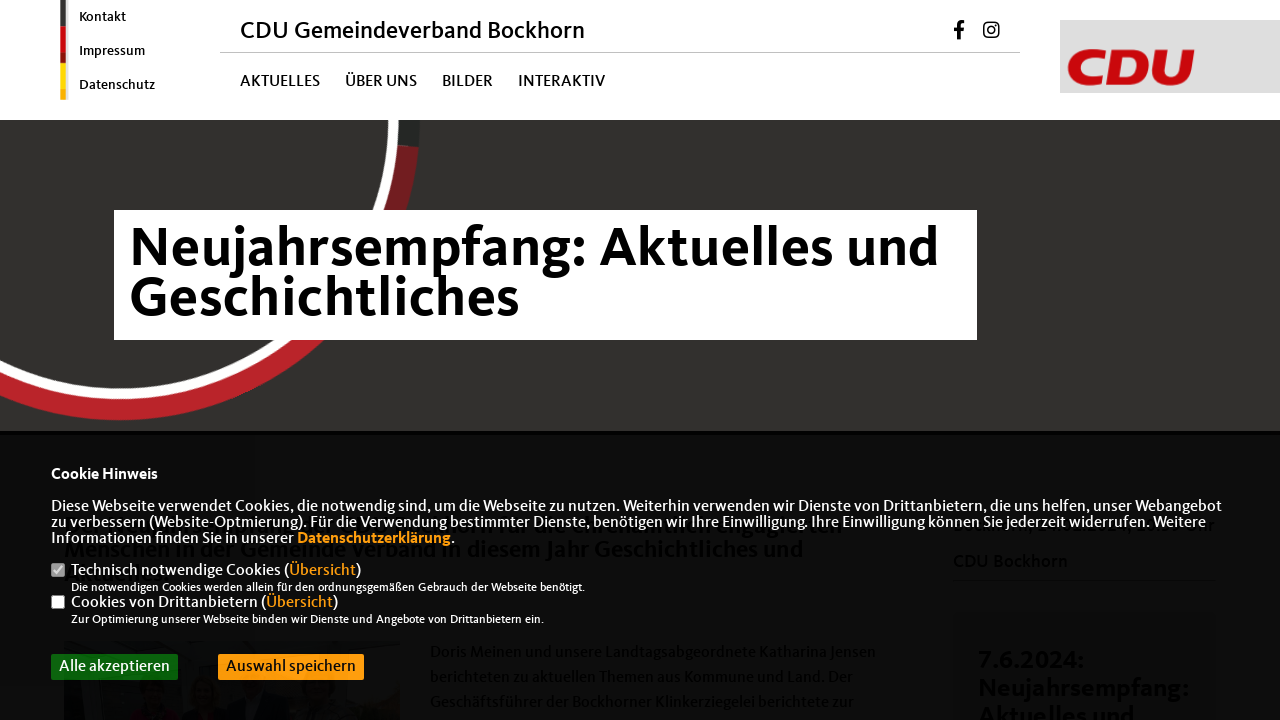

--- FILE ---
content_type: text/html; charset=ISO-8859-1
request_url: https://cdu-bockhorn.de/news/lokal/114/Neujahrsempfang-Aktuelles-und-Geschichtliches.html
body_size: 5017
content:
<!DOCTYPE html>


<html lang="de">
<head>
<title>Neujahrsempfang: Aktuelles und Geschichtliches</title>
<meta http-equiv="X-UA-Compatible" content="IE=edge">
		<meta name="viewport" content="width=device-width, initial-scale=1, maximum-scale=1.0, user-scalable=no">
	<meta http-equiv="content-type" content="text/html; charset=iso-8859-1">
<meta http-equiv="Content-Script-Type" content="text/javascript">
<meta http-equiv="Content-Style-Type" content="text/css">
<meta http-equiv="cache-control" content="no-cache">
<meta http-equiv="pragma" content="no-cache">
<meta name="description" content="Der Neujahrsempfang der CDU Bockhorn f&uuml;r die ehrenamtlich engagierten Menschen in der Gemeinde verband in diesem Jahr Geschichtliches und Aktuelles.
&nbsp;
">
<meta name="author" content="CDU Gemeindeverband Bockhorn">
<meta name="keywords" content="">
<meta name="language" content="de">
<meta property="og:site_name" content="CDU Gemeindeverband Bockhorn" />
<meta property="og:type" content="website" />
<meta property="og:url" content="https://www.cdu-bockhorn.de/news/lokal/114/Neujahrsempfang-Aktuelles-und-Geschichtliches.html" />
<meta property="og:title" content="Neujahrsempfang: Aktuelles und Geschichtliches" />
<meta property="og:description" content="Der Neujahrsempfang der CDU Bockhorn f&uuml;r die ehrenamtlich engagierten Menschen in der Gemeinde verband in diesem Jahr Geschichtliches und Aktuelles.
&nbsp;
" />
<meta property="og:image" content="https://www.cdu-bockhorn.de/image/news/114.jpg" />
<meta name="twitter:image" content="https://www.cdu-bockhorn.de/image/news/114.jpg" />
<meta data-embetty-server="https://embetty2.sharkness.de">
<script async src="/js/embetty.js"></script>
<meta name="robots" content="index, follow"><link rel="SHORTCUT ICON" type="image/x-icon" href="/image/favicon.ico"><link rel="alternate" type="application/rss+xml" title="CDU Gemeindeverband Bockhorn RSS-Feed" href="//cdu-bockhorn.de/rss/rss_feed.php"><script type="text/javascript" src="/functions/tools.js"></script>
<link rel="stylesheet" type="text/css" href="/css/fonts/fontawesome-free-5.13.0-web/css/all.css">
<link rel="stylesheet" type="text/css" href="/css/bund2021/news-basic.css" media="all">
<link rel="stylesheet" type="text/css" href="/css/bund2021/style.css?982" media="all">
<link rel="stylesheet" type="text/css" href="/js/bund2021/lightbox/css/lightbox.css" media="all">
<link rel="stylesheet" type="text/css" href="/js/glightbox/dist/css/glightbox.css" media="all">

<script type="text/javascript">
/*<![CDATA[*/
	function decryptCharcode(n,start,end,offset) {
		n = n + offset;
		if (offset > 0 && n > end) {
			n = start + (n - end - 1);
		} else if (offset < 0 && n < start) {
			n = end - (start - n - 1);
		}
		return String.fromCharCode(n);
	}
	
	function decryptString(enc,offset) {
		var dec = "";
		var len = enc.length;
		for(var i=0; i < len; i++) {
			var n = enc.charCodeAt(i);
			if (n >= 0x2B && n <= 0x3A) {
				dec += decryptCharcode(n,0x2B,0x3A,offset);
			} else if (n >= 0x40 && n <= 0x5A) {
				dec += decryptCharcode(n,0x40,0x5A,offset);
			} else if (n >= 0x61 && n <= 0x7A) {
				dec += decryptCharcode(n,0x61,0x7A,offset);
			} else {
				dec += enc.charAt(i);
			}
		}
		return dec;
	}
	
	function linkTo_UnCryptMailto(s) {
		location.href = decryptString(s,3);
	}
/*]]>*/
</script>
<link rel="apple-touch-icon" sizes="57x57" href="/image/templates/bund2021/favicon/apple-icon-57x57.png">
<link rel="apple-touch-icon" sizes="60x60" href="/image/templates/bund2021/favicon/apple-icon-60x60.png">
<link rel="apple-touch-icon" sizes="72x72" href="/image/templates/bund2021/favicon/apple-icon-72x72.png">
<link rel="apple-touch-icon" sizes="76x76" href="/image/templates/bund2021/favicon/apple-icon-76x76.png">
<link rel="apple-touch-icon" sizes="114x114" href="/image/templates/bund2021/favicon/apple-icon-114x114.png">
<link rel="apple-touch-icon" sizes="120x120" href="/image/templates/bund2021/favicon/apple-icon-120x120.png">
<link rel="apple-touch-icon" sizes="144x144" href="/image/templates/bund2021/favicon/apple-icon-144x144.png">
<link rel="apple-touch-icon" sizes="152x152" href="/image/templates/bund2021/favicon/apple-icon-152x152.png">
<link rel="apple-touch-icon" sizes="180x180" href="/image/templates/bund2021/favicon/apple-icon-180x180.png">
<link rel="icon" type="image/png" sizes="192x192"  href="/image/templates/bund2021/favicon/android-icon-192x192.png">
<link rel="icon" type="image/png" sizes="32x32" href="/image/templates/bund2021/favicon/favicon-32x32.png">
<link rel="icon" type="image/png" sizes="96x96" href="/image/templates/bund2021/favicon/favicon-96x96.png">
<link rel="icon" type="image/png" sizes="16x16" href="/image/templates/bund2021/favicon/favicon-16x16.png">
<link rel="manifest" href="/image/templates/bund2021/favicon/site.webmanifest">
<link rel="mask-icon" href="/image/templates/bund2021/favicon/safari-pinned-tab.svg" color="#bb232a">
<meta name="msapplication-TileColor" content="#000000">
<meta name="theme-color" content="#ffffff">
<link rel="stylesheet" href="/css/bund2021/jquery.modal.min.css" />

</head><body>		<header>
						<div id="sharkmenu_social_shortmenu">
				<div class="sharkmenu_social_rahmen">
										<img src="/image/templates/bund2021/menu_rahmen.png">
					<ul>
						<li><a href="/kontakt">Kontakt</a></li>
						<li><a href="/impressum">Impressum</a></li>
						<li><a href="/datenschutz">Datenschutz</a></li>
					</ul>
									</div>
			</div>
						<div id="sharkmenu_social">
				<div class="sharkmenu_social_dienstanbieter">CDU Gemeindeverband Bockhorn</div>
				<div id="social">
					<a href="https://fb.com/cdubockhorn" target="_blank" title="Besuchen Sie uns auf Facebook"><i class="fab fa-facebook-f" title="Besuchen Sie uns auf Facebook" style="color:#000000;font-size:19px"></i></a>															<a href="https://www.instagram.com/cdubockhorn" target="_blank" title="Besuchen Sie uns auf Instagram"><i class="fab fa-instagram" title="Besuchen Sie uns auf Instagram" style="color:#000000;font-size:19px"></i></a>																																		</div>
			</div>
			<div id="sharkmenu">
				<ul>
					<li class="lisocial">
						<div id="social2">
							<a href="https://fb.com/cdubockhorn" target="_blank"><i class="fab fa-facebook" style="color:#000000;font-size:19px"></i></a>																					<a href="https://www.instagram.com/cdubockhorn" target="_blank"><i class="fab fa-instagram" style="color:#000000;font-size:19px"></i></a>																																																</div>
					</li>
					<li class="sub "><a href="#">Aktuelles</a>								<ul><li><a href="/Neuigkeiten_p_19.html"><span class="title">Neuigkeiten</span></a><li><a href="/Archiv_p_20.html"><span class="title">Archiv</span></a><li><a href="/Presse_p_22.html"><span class="title">Presse</span></a><li><a href="/Katteker_p_24.html"><span class="title">Katteker</span></a></ul></li><li class="sub "><a href="#">Über uns</a>								<ul><li><a href="/Vorstand_p_25.html"><span class="title">Vorstand</span></a><li><a href="/Ratsfraktion_p_26.html"><span class="title">Ratsfraktion</span></a></ul></li><li ><a href="/Bilder_p_27.html">Bilder</a></li><li class="sub "><a href="#">Interaktiv</a>								<ul><li><a href="https://www.cdu.de/mitglied-werden" target="_blank" title="Mitglied werden">Mitglied werden</a></li><li><a href="/Verweise-und-Downloads_p_31.html"><span class="title">Verweise & Downloads</span></a></ul></li>									</ul>
			</div>
						<a href="/" title="Startseite"><img src="/image/templates/bund2021/logo.png" id="logo" alt="Logo" title="Zur Startseite" /></a>
								</header>
					<section id="news114" class="section--headline-header">
				<img class="cdu-circle-slider" src="/image/templates/bund2021/cdu-circle.svg">				<div class="section--headline-header-box">
					<p class="section--headline-header-title">
						Neujahrsempfang: Aktuelles und Geschichtliches					</p>
				</div>
			</section>
				
		
		<div class="aside-layout">
			<div>
				<div class="section--news-detail">				
					<section id="cnews114" class="section--text">						<div class="section--text__copy"><h5><p>Der Neujahrsempfang der CDU Bockhorn f&uuml;r die ehrenamtlich engagierten Menschen in der Gemeinde verband in diesem Jahr Geschichtliches und Aktuelles.<br />  &nbsp;</p></h5><div class="news_bild_left"><a href="/image/news/114.jpg" data-title="" data-lightbox="gallery1"><img src="/image/news/114.jpg" sizes="100vw" alt="" title="" class="lazy-m"></a><span class="bild_bu"></span></div><p>Doris Meinen und unsere Landtagsabgeordnete Katharina Jensen berichteten zu aktuellen Themen aus Kommune und Land. Der Gesch&auml;ftsf&uuml;hrer der Bockhorner Klinkerziegelei berichtete zur Geschichte der Bockhorner Klinker, die auch die Entwicklung der Gemeinde Bockhorn sehr gepr&auml;gt hat.</p>    <p>Wie immer stand auch der Austausch der Teilnehmer im Mittelpunkt - Eine rundum gelungene Veranstaltung!</p>						</div>
					</section>
					
									</div>
			</div>
			<aside>
				<h4 style="margin-bottom:20px; font-size:18px;font-weight:400;">Bockhorn, 14.01.2024, 10:59 Uhr<br><br>CDU Bockhorn<br><hr>				</h4>
										<section id="c41" class="section--project-detail layout-bg">
							<div class="section--project-detail-frame">
								<div class="section--project-detail-content">
									<p class="section--project-detail__copy subhead">7.6.2024: Neujahrsempfang: Aktuelles und Geschichtliches</p>																	</div>
								<div class="section--project-detail-gallery theme-white2">
																		<div class="section--project-detail-image">
											<a data-lightbox="gallery" title="" href="/image/bildergalerie/cdu_bild_22_225.jpg"><img src="/image/bildergalerie/cdu_bild_22_225.jpg" alt="Slider" title="Slider" alt=""/></a>
										</div>
																		<div class="section--project-detail-image">
											<a data-lightbox="gallery" title="" href="/image/bildergalerie/cdu_bild_22_224.jpg"><img src="/image/bildergalerie/cdu_bild_22_224.jpg" alt="Slider" title="Slider" alt=""/></a>
										</div>
																</div>
							</div>
						</section>			</aside>
		</div>
		<footer id="gofooter">
			<div class="columns" style="padding: 30px 12%">
				<div>
					<div class="section--footer-intro">
						<p>Hier finden Sie Informationen über den CDU Gemeindeverband Bockhorn</p>
					</div>
					<p class="section--footer-social">
						<a href="#" target="_blank"><div class="circle-image xl:w-48 xl:h-48 mb-5 circle-footer-icon" style="display:none"><i class="fab fa-facebook-f" aria-hidden="true"></i></div></a>
						<a href="https://fb.com/cdubockhorn" target="_blank" title="CDU Gemeindeverband Bockhorn auf Facebook"><div class="circle-image xl:w-48 xl:h-48 mb-5 circle-footer-icon"><i class="fab fa-facebook-f" aria-hidden="true"></i></div></a>																		<a href="https://www.instagram.com/cdubockhorn" target="_blank" title="CDU Gemeindeverband Bockhorn auf Instagram"><div class="circle-image xl:w-48 xl:h-48 mb-5 circle-footer-icon"><i class="fab fa-instagram" aria-hidden="true"></i></div></a>																																				
					</p>
					<ul class="section--footer-menu">
								<li><a href="/impressum" title="Impressum">Impressum</a></li>
								<li><a href="/datenschutz" title="Datenschutz">Datenschutz</a></li>
								<li><a href="/kontakt" title="Kontakt">Kontakt</a></li>
					</ul>
				</div>
				<div style="margin: 0 5%">
									</div>
				<div>
									</div>
				<div class="footer_end">
					<p>@2026 CDU Gemeindeverband Bockhorn<br>Alle Rechte vorbehalten.</p>
					<a href="https://www.sharkness.de" target="_blank"><span>Realisation: Sharkness Media GmbH & Co. KG</span></a>
				</div>
			</div>
			<div id="totop"></div>
		</footer>
				
		<script type="text/javascript" src="/js/bund2021/jquery-3.7.1.min.js"></script>
		<script type="text/javascript" async src="/js/bund2021/jquery.form.min.js"></script>
		<script type="text/javascript" async src="/js/bund2021/lightbox/js/lightbox.js"></script>
		<script type="text/javascript" src="/js/glightbox/dist/js/glightbox.min.js"></script>
				<script type="text/javascript" src="/image/slider_dauer_81.js?8068"></script>
		<script type="text/javascript" src="/js/bund2021/scripts.js?5130"></script>
		<script type="text/javascript" src="/js/isotope.js"></script>
		<script type="text/javascript" src="/js/imagesloaded.pkgd.min.js"></script>
				<script type="module" src="/js/FriendlyCaptcha/widget.module.min.js" async defer></script>
		<script nomodule src="/js/FriendlyCaptcha/widget.min.js" async defer></script>
		<script type="text/javascript" src="/js/bund2021/custom.js"></script>
					<script>
				$(document).ready(function(){
			$('#ncd').click(function() { if($(this).is(':checked')){ $('.cok').prop('checked',true); } else { $('.cok').prop('checked',false); } });
			$('#cookie-rebutton').click(function() { $(this).hide(); $('#cookie-disclaimer').show(); });
			$('#cookieclose').click(function() { setCookie ('cookiehinweis1','1',60); checkCookie(1); });
			$('#cookieall').click(function() { setCookie ('cookiehinweis1','2',60); checkCookie(2); $('.cok').each(function() { $(this).prop("checked", true); }); });
			$('#cookieno').click(function()  { setCookie ('cookiehinweis1','3',60); checkCookie(3); });
			$('#cookiesel').click(function() {
				var dcookies = ''; var i = 0;
				$('.cok').each(function() {
					if($(this).is(':checked')){
						if (i>0) { dcookies = dcookies+',';}
						dcookies = dcookies+$(this).attr('idc');
						i++;
					}
				});
				setCookie ('cookiehinweis1','4',60);
				setCookie ('cookiedritt',dcookies,60);
				checkCookie(4);
			});
			checkCookie(0);
		});
			</script>
	<div id="cookie-disclaimer" style="display: none;">
		<style> 
			#cookie-disclaimer{ display:none;position:fixed;padding:10px 0; max-height:100%; overflow:auto; bottom:0;width:100%;z-index:100000;background-color:#000000;opacity:0.95;-moz-opacity:0.95;-ms-filter:"progid:DXImageTransform.Microsoft.Alpha(Opacity=95)";filter:alpha(opacity=90) }
			#cookie-disclaimer-content{ padding:2%;width:96%;margin-left:auto;margin-right:auto;text-align:left;color:#FFFFFF; font-size: 16px; }
			#cookie-disclaimer-content a { font-weight:bold;color:#FF9900 !important; text-decoration: none; }
			.btn_cookieall { float:left; background: #005c02; color: #FFFFFF; border-radius:2px; padding: 5px 8px; margin: -3px 10px 0px 0px; cursor:pointer; }
			.btn_cookieno  { display:none;float:left; background: #CCCCCC; color: #000000; border-radius:2px; padding: 5px 8px; margin: -3px 10px 0px 30px; cursor:pointer; }
			.btn_cookiesel { float:left; background:#FF9900; color: #000000; border-radius:2px; padding: 5px 8px; margin: -3px 10px 0px 30px; cursor:pointer; }
			
			@media all and (max-width: 1355px){
				#cookie-disclaimer-content{ font-size:16px; }
			}
			@media all and (max-width: 800px){
				.btn_cookieall { font-size:12px; float:left; background: #005c02; color: #FFFFFF; border-radius:2px; padding: 5px 8px; margin: -3px 10px 0px 0px; cursor:pointer; }
				.btn_cookieno  { font-size:12px; display:none;float:left; background: #CCCCCC; color: #000000; border-radius:2px; padding: 5px 8px; margin: -3px 10px 0px 30px; cursor:pointer; }
				.btn_cookiesel { font-size:12px; float:left; background:#FF9900; color: #000000; border-radius:2px; padding: 5px 8px; margin: -3px 10px 0px 30px; cursor:pointer; }
			}
		</style>
		<div id="cookie-disclaimer-content"><strong>Cookie Hinweis</strong><br /><br />Diese Webseite verwendet Cookies, die notwendig sind, um die Webseite zu nutzen. Weiterhin verwenden wir Dienste von Drittanbietern, die uns helfen, unser Webangebot zu verbessern (Website-Optmierung). F&uuml;r die Verwendung bestimmter Dienste, ben&ouml;tigen wir Ihre Einwilligung. Ihre Einwilligung k&ouml;nnen Sie jederzeit widerrufen. Weitere Informationen finden Sie in unserer <a href="/datenschutz">Datenschutzerkl&auml;rung</a>.			<br><br>
			<div style="float:left; width:100%;">
				<div style="width:20px;float:left;"><input type="checkbox" name="nc" id="nc" checked disabled readonly></div>
				<div style="float:left;width:90%;font-size:16px;">
					Technisch notwendige Cookies (<span onclick="$('#ncc').toggle('slow');" style="cursor:pointer; color:#FF9900">Übersicht</span>)<br>
					<span style="font-size:12px">Die notwendigen Cookies werden allein für den ordnungsgemäßen Gebrauch der Webseite benötigt. </span>
					<div id="ncc" style="display: none; padding: 20px 0px">
						<div style="float:left; width:100%;">
							<div style="width:20px;float:left;"><input type="checkbox" name="nc1" id="nc1" checked disabled readonly></div>
							<div style="float:left;">
								Javascipt<br>
								<span style="font-size:12px">Dieser Cookie (PHPSESSION) wird gesetzt, ob zu prüfen, ob Cookies generell verwendet werden können und speichert dies in einer eindeutigen ID.</span>
							</div>
						</div>
						<div style="float:left; width:100%;">
							<div style="width:20px;float:left;"><input type="checkbox" name="nc1" id="nc1" checked disabled readonly></div>
							<div style="float:left;">
								Cookie-Verwaltung<br>
								<span style="font-size:12px">Diese Cookies ("cookiehinweis1","cookiedritt") speichert Ihre gewählte Einstellungen zum Cookie-Management.</span>
							</div>
						</div>
					</div>
				</div>
			</div>			<div style="float:left; width:100%;">
				<div style="width:20px;float:left;"><input type="checkbox" name="ncd" id="ncd" class="dritt"></div>
				<div style="float:left;font-size:16px;width:90%">
					Cookies von Drittanbietern (<span onclick="$('#ncc2').toggle('slow');" style="cursor:pointer; color:#FF9900">Übersicht</span>)<br>
					<span style="font-size:12px">Zur Optimierung unserer Webseite binden wir Dienste und Angebote von Drittanbietern ein.</span>
					<div id="ncc2" style="display: none; padding: 20px 0px;  ">																																															<div style="float:left; width:100%;margin-bottom:10px;">
									<div style="width:20px;float:left;">
										<input type="checkbox"  name="nc2_22" id="nc2_22" class="cok" idc="22">
									</div>
									<div style="float:left; width:95%;">
										Twitter<br><span style="font-size:12px"></span>
									</div>
								</div>
																																																																																																																							<div style="float:left; width:100%;margin-bottom:10px;">
									<div style="width:20px;float:left;">
										<input type="checkbox"  name="nc2_32" id="nc2_32" class="cok" idc="32">
									</div>
									<div style="float:left; width:95%;">
										Google Maps<br><span style="font-size:12px">Google Maps dient der Veranstaltungsplanung und der Erleichterung der Kontaktaufnahme.<br>Ich akzeptiere die Einbindung von Google Maps.</span>
									</div>
								</div>
																																																																																																																																	</div>			
				</div>
			</div>
						<div style="float:left; width:100%;padding:30px 0;">
								<div id="cookieall" class="btn_cookieall">Alle akzeptieren</div>
				<div id="cookieno" class="btn_cookieno">Alle ablehnen</div>
				<div id="cookiesel" class="btn_cookiesel">Auswahl speichern</div>
							</div>
		</div>
	</div>
	<div id="cookie-content" style="display: none;"></div>
	<div id="cookie-rebutton" style="display:none;cursor:pointer;font-size:10px; position:fixed;left:0; bottom:0;padding: 0 2px;color:#FFFFFF; z-index:100000;background-color:#000000;opacity:0.9;-moz-opacity:0.9;-ms-filter:'progid:DXImageTransform.Microsoft.Alpha(Opacity=90)';filter:alpha(opacity=90)">Cookie-Einstellungen</div>
	</body>
</html>
